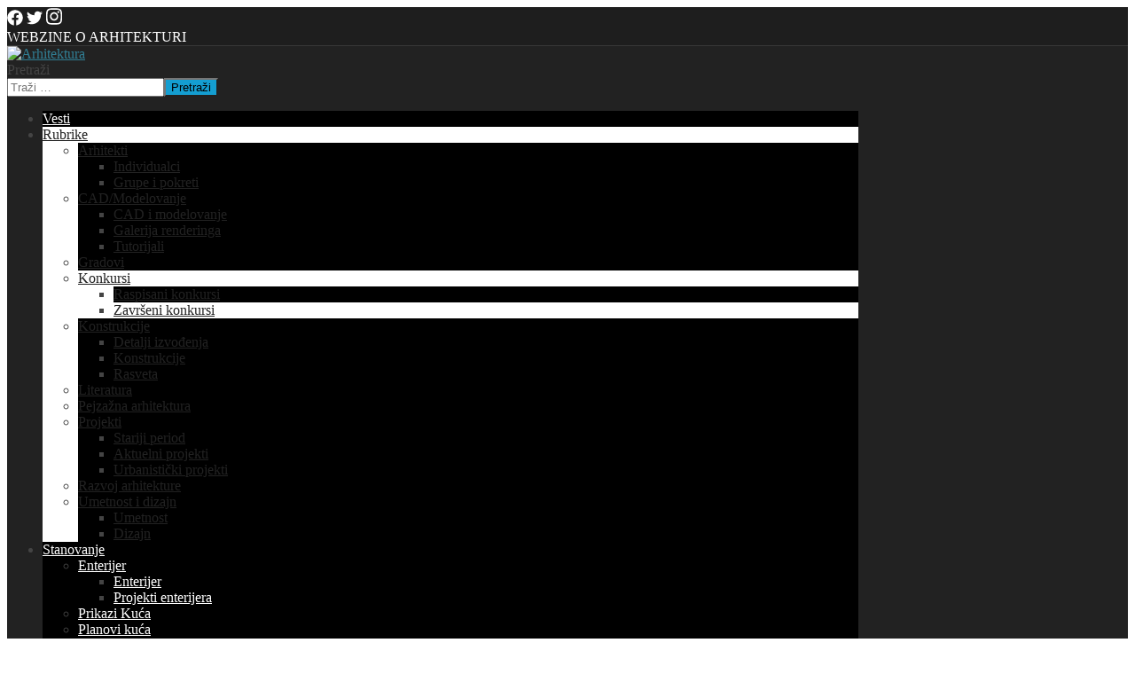

--- FILE ---
content_type: text/html; charset=utf-8
request_url: https://arhitektura.rs/rubrike/konkursi/zavrseni-konkursi/795-qmatijeviq-u-novom-sadu
body_size: 14521
content:
<!DOCTYPE html>
<html xmlns="http://www.w3.org/1999/xhtml" xml:lang="sr-latn-rs" lang="sr-latn-rs" >
<head>
<!-- Global site tag (gtag.js) - Google Analytics -->
<script async src="https://www.googletagmanager.com/gtag/js?id=G-834KYT3SRE"></script>
<script>
  window.dataLayer = window.dataLayer || [];
  function gtag(){dataLayer.push(arguments);}
  gtag('js', new Date());

  gtag('config', 'G-834KYT3SRE');
</script>
<meta charset="utf-8">
	<meta name="author" content="Vladan Nikolić i Bojan Stojanović">
	<meta name="generator" content="Joomla! - Open Source Content Management">
	<title>&quot;Matijević&quot; u Novom Sadu</title>
	<link href="https://www.arhitektura.rs/rubrike/konkursi/zavrseni-konkursi/795-qmatijeviq-u-novom-sadu" rel="canonical">
	<link href="https://arhitektura.rs/component/finder/search?format=opensearch&amp;Itemid=100001" rel="search" title="OpenSearch Arhitektura.rs" type="application/opensearchdescription+xml">
	<link href="/favicon.ico" rel="icon" type="image/vnd.microsoft.icon">
<link href="/media/vendor/awesomplete/css/awesomplete.css?1.1.7" rel="stylesheet">
	<link href="/media/vendor/joomla-custom-elements/css/joomla-alert.min.css?0.4.1" rel="stylesheet">
	<link href="https://arhitektura.rs/media/plg_content_responsivelightbox/css/style.css" rel="stylesheet">
	<link href="/media/com_comment/templates/default/css/bootstrap.css" rel="stylesheet">
	<link href="/media/com_comment/templates/default/css/style.css" rel="stylesheet">
	<link href="/media/com_comment/js/vendor/sceditor/themes/compojoom.css" rel="stylesheet">
	<link href="/media/lib_compojoom/third/font-awesome/css/font-awesome.min.css" rel="stylesheet">
	<link href="/media/lib_compojoom/third/galleria/themes/compojoom/galleria.compojoom.css" rel="stylesheet">
	<link href="/media/lib_compojoom/css/jquery.fileupload.css" rel="stylesheet">
	<link href="/media/lib_compojoom/css/jquery.fileupload-ui.css" rel="stylesheet">
	<link href="/media/lib_compojoom/css/fields/fileupload.css" rel="stylesheet">
	<link href="/media/vendor/bootstrap/css/bootstrap.min.css" rel="stylesheet">
	<style>

				#responsivelightbox1481311371 {
					text-align: center;
				}

				#responsivelightbox1481311371 ul {
					margin: 0;
					padding: 0;
				}
						
				#responsivelightbox1481311371 li {
					display: inline-block;
					background: none;
					padding: 0;
					margin:10px 10px;
				}

				#responsivelightbox1481311371 img {
					border: 0.625em solid rgba( 255, 255, 255, .5 ); /* 10 */
					-webkit-box-shadow: 0 0 0.313em rgba( 0, 0, 0, .05 ); /* 5 */
					box-shadow: 0 0 0.313em rgba( 0, 0, 0, .05 ); /* 5 */
					-webkit-transition: -webkit-box-shadow .3s ease, border-color .3s ease;
					transition: box-shadow .3s ease, border-color .3s ease;
					width:210px;
					height:140px;
					border:1px solid #cccccc;
					padding:3px;
					background:#eeeeee;
					object-fit: cover;
  					object-position: 100% center;
				}

				#responsivelightbox1481311371 img:hover,
				#responsivelightbox1481311371 img:focus {
					-webkit-box-shadow: 0 0 0.938em rgba( 0, 0, 0, .25 ); /* 15 */
					box-shadow: 0 0 0.938em rgba( 0, 0, 0, .25 ); /* 15 */
					border:1px solid #999999;
					background: #ffffff;
				}

				#imagelightbox-overlay {
					background-color: rgba( 0,0,0, .9 );
				}

				@media only screen and (max-width: 41.250em) {

					#responsivelightbox1481311371 {
						width: 100%;
					}

				}
				
				</style>
<script src="/media/vendor/jquery/js/jquery.min.js?3.7.1"></script>
	<script src="/media/legacy/js/jquery-noconflict.min.js?504da4"></script>
	<script type="application/json" class="joomla-script-options new">{"joomla.jtext":{"COM_COMMENT_PLEASE_FILL_IN_ALL_REQUIRED_FIELDS":"Please fill in all required fields.","COM_COMMENT_ANONYMOUS":"Anoniman","MOD_FINDER_SEARCH_VALUE":"Traži &hellip;","COM_FINDER_SEARCH_FORM_LIST_LABEL":"Rezultati pretrage","JLIB_JS_AJAX_ERROR_OTHER":"Greška pri preuzimanju JSON podataka: HTTP %s kod statusa.","JLIB_JS_AJAX_ERROR_PARSE":"Greška pri parsiranju JSON podataka:<br><code style=\"color:inherit;white-space:pre-wrap;padding:0;margin:0;border:0;background:inherit;\">%s<\/code>","ERROR":"Greška","MESSAGE":"Poruka","NOTICE":"Obaveštenje","WARNING":"Upozorenje","JCLOSE":"Zatvori","JOK":"OK","JOPEN":"Otvori","JLIB_FORM_CONTAINS_INVALID_FIELDS":"Forma se ne može poslati jer nedostaju potrebni podaci. <br> Ispravite označena polja i pokušajte ponovno.","JLIB_FORM_FIELD_REQUIRED_VALUE":"Molimo popunite ovo polje","JLIB_FORM_FIELD_REQUIRED_CHECK":"Mora se odabrati jedna od opcija","JLIB_FORM_FIELD_INVALID_VALUE":"Ova vrednost nije važeća"},"finder-search":{"url":"\/component\/finder\/?task=suggestions.suggest&format=json&tmpl=component&Itemid=100001"},"system.paths":{"root":"","rootFull":"https:\/\/arhitektura.rs\/","base":"","baseFull":"https:\/\/arhitektura.rs\/"},"csrf.token":"35c90993a90d154015da13551144a1fd","system.keepalive":{"interval":840000,"uri":"\/component\/ajax\/?format=json"}}</script>
	<script src="/media/system/js/core.min.js?a3d8f8"></script>
	<script src="/media/system/js/fields/validate.min.js?75ac5d" type="module"></script>
	<script src="/media/system/js/keepalive.min.js?08e025" type="module"></script>
	<script src="/media/vendor/bootstrap/js/alert.min.js?5.3.8" type="module"></script>
	<script src="/media/vendor/bootstrap/js/button.min.js?5.3.8" type="module"></script>
	<script src="/media/vendor/bootstrap/js/carousel.min.js?5.3.8" type="module"></script>
	<script src="/media/vendor/bootstrap/js/collapse.min.js?5.3.8" type="module"></script>
	<script src="/media/vendor/bootstrap/js/dropdown.min.js?5.3.8" type="module"></script>
	<script src="/media/vendor/bootstrap/js/modal.min.js?5.3.8" type="module"></script>
	<script src="/media/vendor/bootstrap/js/offcanvas.min.js?5.3.8" type="module"></script>
	<script src="/media/vendor/bootstrap/js/popover.min.js?5.3.8" type="module"></script>
	<script src="/media/vendor/bootstrap/js/scrollspy.min.js?5.3.8" type="module"></script>
	<script src="/media/vendor/bootstrap/js/tab.min.js?5.3.8" type="module"></script>
	<script src="/media/vendor/bootstrap/js/toast.min.js?5.3.8" type="module"></script>
	<script src="/media/mod_menu/js/menu.min.js?c5d510" type="module"></script>
	<script src="/media/vendor/awesomplete/js/awesomplete.min.js?1.1.7" defer></script>
	<script src="/media/com_finder/js/finder.min.js?755761" type="module"></script>
	<script src="/media/system/js/messages.min.js?9a4811" type="module"></script>
	<script src="/media/lib_compojoom/third/polyfills/assign.min.js"></script>
	<script src="/media/lib_compojoom/third/polyfills/promise.min.js"></script>
	<script type="application/ld+json">{"@context":"https://schema.org","@graph":[{"@type":"Organization","@id":"https://arhitektura.rs/#/schema/Organization/base","name":"Arhitektura.rs","url":"https://arhitektura.rs/"},{"@type":"WebSite","@id":"https://arhitektura.rs/#/schema/WebSite/base","url":"https://arhitektura.rs/","name":"Arhitektura.rs","publisher":{"@id":"https://arhitektura.rs/#/schema/Organization/base"},"potentialAction":{"@type":"SearchAction","target":"https://arhitektura.rs/component/finder/search?q={search_term_string}&amp;Itemid=100001","query-input":"required name=search_term_string"}},{"@type":"WebPage","@id":"https://arhitektura.rs/#/schema/WebPage/base","url":"https://arhitektura.rs/rubrike/konkursi/zavrseni-konkursi/795-qmatijeviq-u-novom-sadu","name":"\"Matijević\" u Novom Sadu","isPartOf":{"@id":"https://arhitektura.rs/#/schema/WebSite/base"},"about":{"@id":"https://arhitektura.rs/#/schema/Organization/base"},"inLanguage":"sr-YU"},{"@type":"Article","@id":"https://arhitektura.rs/#/schema/com_content/article/795","name":"\"Matijević\" u Novom Sadu","headline":"\"Matijević\" u Novom Sadu","inLanguage":"sr-YU","author":{"@type":"Person","name":"Vladan Nikolić i Bojan Stojanović"},"isPartOf":{"@id":"https://arhitektura.rs/#/schema/WebPage/base"}}]}</script>

<meta name="viewport" content="width=device-width, initial-scale=1.0" />



<link rel="stylesheet" href="/templates/hot_architecture/css/template_css.css" type="text/css" />
<link rel="stylesheet" href="/?css_request=1&amp;diff=1289690664" type="text/css" />


<!-- top menu -->
<script type="text/javascript">
function mainmenu(){
jQuery(" #nav ul ").css({display: "none"}); // Opera Fix
jQuery(" #nav li ").hover(function(){
		jQuery(this).find('ul:first').css({visibility: "visible",display: "none"}).show(0);
		},function(){jQuery(this).find('ul:first').css({visibility: "hidden"});	});}
jQuery(document).ready(function(){ mainmenu();});
</script>

<script type="text/javascript" src="/templates/hot_architecture/js/responsive-nav.min.js"></script>

<script async src="//pagead2.googlesyndication.com/pagead/js/adsbygoogle.js"></script>
<script>
     (adsbygoogle = window.adsbygoogle || []).push({
          google_ad_client: "ca-pub-4164091459273002",
          enable_page_level_ads: true
     });
</script>

</head>
<body>
<div class="full_wrapper">
    <div class="topmenu">
    	        <div id="topmenu_pad">
            
<div id="mod-custom121" class="mod-custom custom">
    <a href="https://facebook.com/arhitektura.rs"><svg xmlns="http://www.w3.org/2000/svg" viewBox="0 0 512 512" width="18" fill="#ffffff"><path d="M504 256C504 119 393 8 256 8S8 119 8 256c0 123.78 90.69 226.38 209.25 245V327.69h-63V256h63v-54.64c0-62.15 37-96.48 93.67-96.48 27.14 0 55.52 4.84 55.52 4.84v61h-31.28c-30.8 0-40.41 19.12-40.41 38.73V256h68.78l-11 71.69h-57.78V501C413.31 482.38 504 379.78 504 256z"/></svg></a>
<a href="https://twitter.com/diplingarh"><svg xmlns="http://www.w3.org/2000/svg" viewBox="0 0 512 512" width="18" fill="#ffffff"><path d="M459.37 151.716c.325 4.548.325 9.097.325 13.645 0 138.72-105.583 298.558-298.558 298.558-59.452 0-114.68-17.219-161.137-47.106 8.447.974 16.568 1.299 25.34 1.299 49.055 0 94.213-16.568 130.274-44.832-46.132-.975-84.792-31.188-98.112-72.772 6.498.974 12.995 1.624 19.818 1.624 9.421 0 18.843-1.3 27.614-3.573-48.081-9.747-84.143-51.98-84.143-102.985v-1.299c13.969 7.797 30.214 12.67 47.431 13.319-28.264-18.843-46.781-51.005-46.781-87.391 0-19.492 5.197-37.36 14.294-52.954 51.655 63.675 129.3 105.258 216.365 109.807-1.624-7.797-2.599-15.918-2.599-24.04 0-57.828 46.782-104.934 104.934-104.934 30.213 0 57.502 12.67 76.67 33.137 23.715-4.548 46.456-13.32 66.599-25.34-7.798 24.366-24.366 44.833-46.132 57.827 21.117-2.273 41.584-8.122 60.426-16.243-14.292 20.791-32.161 39.308-52.628 54.253z"/></svg></a>
<a href="https://www.instagram.com/arhitektura_rs/"><svg xmlns="http://www.w3.org/2000/svg" viewBox="0 0 448 512" width="18" fill="#ffffff"><path d="M224.1 141c-63.6 0-114.9 51.3-114.9 114.9s51.3 114.9 114.9 114.9S339 319.5 339 255.9 287.7 141 224.1 141zm0 189.6c-41.1 0-74.7-33.5-74.7-74.7s33.5-74.7 74.7-74.7 74.7 33.5 74.7 74.7-33.6 74.7-74.7 74.7zm146.4-194.3c0 14.9-12 26.8-26.8 26.8-14.9 0-26.8-12-26.8-26.8s12-26.8 26.8-26.8 26.8 12 26.8 26.8zm76.1 27.2c-1.7-35.9-9.9-67.7-36.2-93.9-26.2-26.2-58-34.4-93.9-36.2-37-2.1-147.9-2.1-184.9 0-35.8 1.7-67.6 9.9-93.9 36.1s-34.4 58-36.2 93.9c-2.1 37-2.1 147.9 0 184.9 1.7 35.9 9.9 67.7 36.2 93.9s58 34.4 93.9 36.2c37 2.1 147.9 2.1 184.9 0 35.9-1.7 67.7-9.9 93.9-36.2 26.2-26.2 34.4-58 36.2-93.9 2.1-37 2.1-147.8 0-184.8zM398.8 388c-7.8 19.6-22.9 34.7-42.6 42.6-29.5 11.7-99.5 9-132.1 9s-102.7 2.6-132.1-9c-19.6-7.8-34.7-22.9-42.6-42.6-11.7-29.5-9-99.5-9-132.1s-2.6-102.7 9-132.1c7.8-19.6 22.9-34.7 42.6-42.6 29.5-11.7 99.5-9 132.1-9s102.7-2.6 132.1 9c19.6 7.8 34.7 22.9 42.6 42.6 11.7 29.5 9 99.5 9 132.1s2.7 102.7-9 132.1z"/></svg></a></div>

        </div>
            	<div id="header_link">WEBZINE O ARHITEKTURI</div>
    </div>
</div>
<div id="header_wrap">
	<div class="header_module">
    	<div class="logo">
        	<div class="logo_pad">
        		<a href="https://www.arhitektura.rs/"><img src="/templates/hot_architecture/images/logo.png" width="240" height="71" alt="Arhitektura" /></a>
            </div>
        </div>
        <div id="header_search">
        	<div class="header_search_pad">
        		
<form class="mod-finder js-finder-searchform form-search" action="/component/finder/search?Itemid=100001" method="get" role="search">
    <label for="mod-finder-searchword141" class="visually-hidden finder">Pretraži</label><div class="mod-finder__search input-group"><input type="text" name="q" id="mod-finder-searchword141" class="js-finder-search-query form-control" value="" placeholder="Traži &hellip;"><button class="btn btn-primary" type="submit"><span class="icon-search icon-white" aria-hidden="true"></span> Pretraži</button></div>
            <input type="hidden" name="Itemid" value="100001"></form>

            </div>
        </div>
        <div class="clr"></div>
        <nav class="topmenu">
        	<ul id="nav" class="mod-menu mod-list nav ">
<li class="nav-item item-155"><a href="/informacije" >Vesti</a></li><li class="nav-item item-100017 active deeper parent"><a href="#" >Rubrike</a><ul class="mod-menu__sub list-unstyled small"><li class="nav-item item-167 deeper parent"><a href="/rubrike/arhitekti" >Arhitekti</a><ul class="mod-menu__sub list-unstyled small"><li class="nav-item item-242"><a href="/rubrike/arhitekti/individualci" >Individualci</a></li><li class="nav-item item-243"><a href="/rubrike/arhitekti/grupe-i-pokreti" >Grupe i pokreti</a></li></ul></li><li class="nav-item item-184 deeper parent"><a href="#" >CAD/Modelovanje</a><ul class="mod-menu__sub list-unstyled small"><li class="nav-item item-248"><a href="/rubrike/cad-modelovanje/cad-i-modelovanje" >CAD i modelovanje</a></li><li class="nav-item item-249"><a href="/rubrike/cad-modelovanje/galerija-renderinga" >Galerija renderinga</a></li><li class="nav-item item-251"><a href="/rubrike/cad-modelovanje/tutorijali" >Tutorijali</a></li></ul></li><li class="nav-item item-182"><a href="/rubrike/gradovi" >Gradovi</a></li><li class="nav-item item-186 active deeper parent"><a href="#" >Konkursi</a><ul class="mod-menu__sub list-unstyled small"><li class="nav-item item-252"><a href="/rubrike/konkursi/raspisani-konkursi" >Raspisani konkursi</a></li><li class="nav-item item-253 current active"><a href="/rubrike/konkursi/zavrseni-konkursi" aria-current="location">Završeni konkursi</a></li></ul></li><li class="nav-item item-180 deeper parent"><a href="#" >Konstrukcije</a><ul class="mod-menu__sub list-unstyled small"><li class="nav-item item-256"><a href="/rubrike/konstrukcije/detalji-izvodjenja" >Detalji izvođenja</a></li><li class="nav-item item-257"><a href="/rubrike/konstrukcije/konstrukcije" >Konstrukcije</a></li><li class="nav-item item-258"><a href="/rubrike/konstrukcije/rasveta" >Rasveta</a></li></ul></li><li class="nav-item item-185"><a href="/rubrike/literatura" >Literatura</a></li><li class="nav-item item-187"><a href="/rubrike/pejzazna-arhitektura" >Pejzažna arhitektura</a></li><li class="nav-item item-164 deeper parent"><a href="#" >Projekti</a><ul class="mod-menu__sub list-unstyled small"><li class="nav-item item-165"><a href="/rubrike/projekti/stariji-period" >Stariji period</a></li><li class="nav-item item-166"><a href="/rubrike/projekti/aktuelni-projekti" >Aktuelni projekti</a></li><li class="nav-item item-244"><a href="/rubrike/projekti/urbanisticki-projekti" >Urbanistički projekti</a></li></ul></li><li class="nav-item item-181"><a href="/rubrike/razvoj-arhitekture" >Razvoj arhitekture</a></li><li class="nav-item item-183 deeper parent"><a href="#" >Umetnost i dizajn</a><ul class="mod-menu__sub list-unstyled small"><li class="nav-item item-246"><a href="/rubrike/umetnost-i-dizajn/umetnost" >Umetnost</a></li><li class="nav-item item-247"><a href="/rubrike/umetnost-i-dizajn/dizajn" >Dizajn</a></li></ul></li></ul></li><li class="nav-item item-100018 deeper parent"><a href="#" >Stanovanje</a><ul class="mod-menu__sub list-unstyled small"><li class="nav-item item-170 deeper parent"><a href="#" >Enterijer</a><ul class="mod-menu__sub list-unstyled small"><li class="nav-item item-254"><a href="/stanovanje/enterijer/enterijer" >Enterijer</a></li><li class="nav-item item-255"><a href="/stanovanje/enterijer/projekti-enterijera" >Projekti enterijera</a></li></ul></li><li class="nav-item item-168"><a href="/stanovanje/kuce" >Prikazi Kuća</a></li><li class="nav-item item-169"><a href="/stanovanje/planovi-kuca" >Planovi kuća</a></li></ul></li><li class="nav-item item-171 deeper parent"><a href="#" >Studije</a><ul class="mod-menu__sub list-unstyled small"><li class="nav-item item-172"><a href="/studije-arhitekture/urbanizam" >Urbanizam</a></li><li class="nav-item item-173"><a href="/studije-arhitekture/javni-objekti" >Javni objekti</a></li><li class="nav-item item-174"><a href="/studije-arhitekture/stambeni-objekti" >Stambeni objekti</a></li><li class="nav-item item-175"><a href="/studije-arhitekture/privredni-objekti" >Privredni objekti</a></li><li class="nav-item item-176"><a href="/studije-arhitekture/enterijer" >Enterijer</a></li><li class="nav-item item-177"><a href="/studije-arhitekture/izlozbe" >Izložbe</a></li><li class="nav-item item-178"><a href="/studije-arhitekture/fakulteti" >Fakulteti</a></li><li class="nav-item item-179"><a href="/studije-arhitekture/skripte" >Skripte</a></li></ul></li><li class="nav-item item-100544 deeper parent"><a href="/forum-diskusije" >Forum</a><ul class="mod-menu__sub list-unstyled small"><li class="nav-item item-100545"><a href="/forum-diskusije/index" >Index</a></li><li class="nav-item item-100546"><a href="/forum-diskusije/recent" >Najnovije</a></li><li class="nav-item item-100553"><a href="/forum-diskusije/search" >Pretraga</a></li></ul></li><li class="nav-item item-159"><a href="/reklamiranje-na-sajtu" >Reklama</a></li><li class="nav-item item-240"><a href="/slanje-priloga-i-radova" >Slanje radova</a></li></ul>

        </nav>
    </div>
</div>
<div id="content_gradient">
    <div class="hotwrapper">
                        <div class="upper">
                        <div class="modulerow1">
<div id="mod-custom114" class="mod-custom custom">
    <div align="center" style="max-width:100%; overflow: hidden;">
<script async src="//pagead2.googlesyndication.com/pagead/js/adsbygoogle.js"></script>
<!-- Baner 728x90 -->
<ins class="adsbygoogle"
     style="display:inline-block;width:728px;height:90px"
     data-ad-client="ca-pub-4164091459273002"
     data-ad-slot="6982372775"></ins>
<script>
(adsbygoogle = window.adsbygoogle || []).push({});
</script></div></div>
</div>
                        <div class="clr"></div>
        </div>
                <div class="main_area">
                            <div class="content_wrap">
                        <div class="content_pad">
                                                        
                                <div id="system-message-container" aria-live="polite"></div>

                                <script src="https://arhitektura.rs/media/plg_content_responsivelightbox/js/imagelightbox.min.js"></script><div class="com-content-article item-page">
    <meta itemprop="inLanguage" content="sr-Latn-RS">
    
    
        <div class="page-header">
        <h1>
            &quot;Matijević&quot; u Novom Sadu        </h1>
                            </div>
        
        
            <dl class="article-info text-muted">

            <dt class="article-info-term">
                        Detalji                    </dt>

                    <dd class="createdby">
    <span class="icon-user icon-fw" aria-hidden="true"></span>
                    Napisao: <span>Vladan Nikolić i Bojan Stojanović</span>    </dd>
        
        
        
        
        
    
                        <dd class="create">
    <span class="icon-calendar icon-fw" aria-hidden="true"></span>
    <time datetime="2011-06-01T16:06:54+00:00">
        Kreirano: 01 Jun 2011    </time>
</dd>
        
        
            </dl>
    
    
        
                                                <div class="com-content-article__body">
        
<p>Konkursni rad za arhitektonsko re&scaron;enje poslovnog objekta Matijevi&#263; na uglu Futo&scaron;ke ulice i Suboti&#269;kog Bulevara u Novom Sadu.</p>
<p> Autori: Vladan Nikoli&#263; i Bojan Stojanovi&#263;<br/>
Kontakt: 064/246-72-90</p>
<p align="center">
<!-- Hot Responsive Lightbox Plugin starts here --><div id="responsivelightbox1481311371"><ul><li><a href="https://arhitektura.rs//images/_comp/2011/matijevic_konkurs/slika_1.jpg" data-imagelightbox="f"><img src="/images/_comp/2011/matijevic_konkurs/thumbs/thumb_slika_1.jpg" alt="" /></a></li><li><a href="https://arhitektura.rs//images/_comp/2011/matijevic_konkurs/slika_2.jpg" data-imagelightbox="f"><img src="/images/_comp/2011/matijevic_konkurs/thumbs/thumb_slika_2.jpg" alt="" /></a></li><li><a href="https://arhitektura.rs//images/_comp/2011/matijevic_konkurs/slika_3.jpg" data-imagelightbox="f"><img src="/images/_comp/2011/matijevic_konkurs/thumbs/thumb_slika_3.jpg" alt="" /></a></li><li><a href="https://arhitektura.rs//images/_comp/2011/matijevic_konkurs/slika_4.jpg" data-imagelightbox="f"><img src="/images/_comp/2011/matijevic_konkurs/thumbs/thumb_slika_4.jpg" alt="" /></a></li></ul></div></p>    </div>

        
                                        <script type="text/x-template" id="ccomment-pagination">
	<nav class="pagination text-center" v-if="pagination.last_page > 0">
		<ul >
			<li v-if="showPrevious()" :class="{ 'disabled' : pagination.current_page <= 1 }">
				<span v-if="pagination.current_page <= 1">
					<span aria-hidden="true">Prethodni</span>
				</span>
				<a href="#" v-if="pagination.current_page > 1 " :aria-label="config.ariaPrevioius"
				   @click.prevent="changePage(pagination.current_page - 1)">
					<span aria-hidden="true">Prethodni</span>
				</a>
			</li>
			<li v-for="num in array" :class="{ 'active': num === pagination.current_page }">
				<a href="#" @click.prevent="changePage(num)">{{ num }}</a>
			</li>
			<li v-if="showNext()"
			    :class="{ 'disabled' : pagination.current_page === pagination.last_page || pagination.last_page === 0 }">
				<span v-if="pagination.current_page === pagination.last_page || pagination.last_page === 0">
					<span aria-hidden="true">Sledeći</span>
				</span>
				<a href="#" v-if="pagination.current_page < pagination.last_page" :aria-label="config.ariaNext"
				   @click.prevent="changePage(pagination.current_page + 1)">
					<span aria-hidden="true">Sledeći</span>
				</a>
			</li>
		</ul>
	</nav>
</script>
	<script type="text/x-template" id="ccomment-avatar">
		<div class="ccomment-avatar">
			<a v-if="profileLink" v-bind:href="profileLink">
				<img v-bind:src="avatar"/>
			</a>
			<img v-else v-bind:src="avatar"/>
		</div>
	</script>

	<script type="text/x-template" id="ccomment-user-name">
		<a v-if="profileLink" :href="profileLink">
			<span class="ccomment-author">{{name}}</span>
		</a>
		<span v-else class="ccomment-author">{{name}}</span>
	</script>

	<script type="text/x-template" id="ccomment-created">
		<a :href="'#!/ccomment-comment=' + id" class="muted ccomment-created">
			{{date}}
		</a>
	</script>

	<div id="ccomment-token" style="display:none;">
		<input type="hidden" name="35c90993a90d154015da13551144a1fd" value="1">	</div>

	
<script type="text/x-template" id="ccomment-customfields">
	<div class="ccomment-customfields" v-if="customfields">
		<strong>Custom fields</strong>
		<dl class="dl-horizontal">
			<template v-for="customfield in customfields">
				<dt>{{customfield.title}}</dt>
				<dd>{{customfield.value}}</dd>
			</template>
		</dl>
	</div>
</script>

<script type="text/x-template" id="ccomment-template">
	<li v-bind:class="model.class+' ccomment-level-'+model.level">
		<div class="ccomment-comment-content" v-bind:id="'ccomment-comment-'+model.id">
			<div class="ccomment-data">
									<ccomment-avatar
							v-bind:avatar="model.avatar"
							v-bind:profileLink="model.profileLink"/>
								<div class="ccomment-content">
					<div class="ccomment-meta">
						<ccomment-user-name v-bind:name="model.name" v-bind:profileLink="model.profileLink"></ccomment-user-name>
						<ccomment-created v-bind:date="model.date" v-bind:id="model.id"></ccomment-created>
					</div>

					<div v-html="model.comment">
					</div>


					<div v-if="model.galleria" class="js-ccomment-galleria galleria ccomment-galleria"></div>

					<ccomment-customfields v-bind:customfields="model.customfields"></ccomment-customfields>
					<div class="ccomment-actions">
													<span class="muted">
					{{model.votes}}
					<i class="ccomment-thumbs-up ccomment-voting" v-on:click="vote(+1, model.id)"></i>
					<i class="ccomment-thumbs-down ccomment-voting" v-on:click="vote(-1, model.id)"></i>
				</span>
						
													<button class="btn btn-small ccomment-quote btn-link" v-on:click="quote(model.id)">
								Citiraj							</button>
						
						
						<div class="pull-right ccomment-moderation">
							<button v-if="model.commentModerator" class="btn btn-mini btn-ccomment-edit" v-on:click="edit(model.id)">
								Izmeni							</button>

													</div>
					</div>
				</div>
			</div>


			<keep-alive>
				<ccomment-form v-if="reply" :ref="'form-'+model.id" v-bind:focus="true">
					<input slot="parent-id" name="jform[parentid]" type="hidden" v-bind:value="model.id"/>
				</ccomment-form>
			</keep-alive>
		</div>

		<ul v-if="hasChildren">
			<ccomment-comment class="item" v-for="model in getChild()" v-bind:key="model.id" v-bind:model="model">
			</ccomment-comment>
		</ul>
	</li>

</script>
	
	

		<script type="text/x-template" id="ccomment-form">
			<form class="ccomment-form" v-on:submit.prevent="onSubmit">
				<div class="ccomment-error-form row-fluid  margin-bottom" v-if="error">
					<div class="alert alert-error">
						{{errorMessage}}
					</div>
				</div>
				<div class="ccomment-info-form row-fluid  margin-bottom" v-if="info">
					<div class="alert alert-info">
						{{infoMessage}}
					</div>
				</div>
				<div class="row-fluid margin-bottom">
											<div class="span1 hidden-phone">
							<ccomment-avatar v-bind:avatar="getAvatar"></ccomment-avatar>
						</div>
					
					<div class="span11">
						<textarea v-on:focus="toggle"
								  name="jform[comment]"
								  class='js-ccomment-textarea ccomment-textarea span12 required'
								  placeholder="Napisi svoj komentar"
						></textarea>

						<div v-show="uploadImage">
							
<div class="fileupload">
    <!-- The fileupload-buttonbar contains buttons to add/delete files and start/cancel the upload -->
    <div class="row fileupload-buttonbar">
        <input type="file" name="files[]" class="js-ccomment-file-upload-real ccomment-file-upload-real" multiple/>
        <div class="panel panel-default compojoom-notes">
            <div class="panel-body">
                <!-- The global file processing state -->
                <span class="fileupload-process"><span class="fa fa-spinner fa-pulse"></span></span>
                Attach images by dragging & dropping or <span type="button" class="js-file-upload-fake ccomment-file-upload-fake btn-link"> by selecting them.</span>                <br/>
                <small class="muted">The maximum file size for uploads is <strong>10MB</strong>.                    Only <strong>gif,jpg,png</strong> files are allowed.</small>

                <!-- The global progress state -->
                <div class="fileupload-progress fade hide d-none">
                    <!-- The global progress bar -->
                    <div class="progress progress-striped active" role="progressbar" aria-valuemin="0"
                         aria-valuemax="100">
                        <div class="progress-bar progress-bar-success" style="width:0%;"></div>
                    </div>
                    <!-- The extended global progress state -->
                    <div class="progress-extended">&nbsp;</div>
                </div>
                <div class="ccomment-file-list">
                    <div class="alert alert-warning hide d-none compojoom-max-number-files">
                        The maximum number of 3 allowed files to upload has been reached. If you want to upload more files you have to delete one of the existing uploaded files first.                    </div>
                    <table role="presentation" class="table table-striped">
                        <thead></thead>
                        <tbody class="files"></tbody>
                    </table>
                    <div class="alert alert-warning hide d-none compojoom-max-number-files">
                        The maximum number of 3 allowed files to upload has been reached. If you want to upload more files you have to delete one of the existing uploaded files first.                    </div>
                </div>
            </div>
        </div>
    </div>
</div>
						</div>

						<div v-show="active">
							<div class="span4 muted small">
								Komentarises kao																	<button type="button"
											v-on:click="display = !display"
											class="btn-link btn-small ccomment-posting-as">{{getDefaultName}}
									</button>
															</div>
															<label class="checkbox pull-right small ccomment-notify">
									<input type="checkbox" value="1" name="jform[notify]ƒ"
										   v-on:click="notify = !notify"/>
									<span class="muted">
										Obavesti me o odgovorima e-mailom									</span>
								</label>
							

						</div>
					</div>
											<div v-show="display"
							 class="row-fluid ccomment-user-info offset1					span11">
							<div class="span6">
								<input name="jform[name]"
									   class="ccomment-name span12 no-margin "
									   type='text'
									   v-bind:value="getName"
									   v-on:input="updateDefaultName"
																			   placeholder="Upisi ime"
									   tabindex="2"
																	/>
								<span class="help-block pull-right small muted">
								Displayed next to your comments.							</span>
							</div>

															<div class="span6">
									<input name='jform[email]'
										   class="ccomment-email span12 no-margin "
										   type='text'
										   v-bind:value='getEmail'
										   v-on:input="updateUserEmail"
										   placeholder="Upisi email"
																				   tabindex="3"
																			/>
									<p class="help-block small pull-right muted">
										Not displayed publicly.																					<span class='gravatar'>
											<a href='http://gravatar.com' target='_blank'>Gravatar</a> enabled										</span>
																			</p>
								</div>
													</div>
					

					
											<div class="offset1 span11 ccomment-actions"
							 v-show="active">
							<div class='muted small'>
																	<div>
										Prepisi kod sa slike									</div>
									<div class="ccomment-captcha">
										<img src="/component/comment/?task=captcha.generate&amp;refid=cd05fbb2c81bca89ed3746477d1c8bce" alt="default Security Image" />
<input type="hidden" name="jform[security_refid]" value="cd05fbb2c81bca89ed3746477d1c8bce" />										<input type='text' name='jform[security_try]' id='security_try' maxlength='5'
											   tabindex='4' class='ccomment-captcha-input required'/>
									</div>
															</div>
						</div>
					

					<div class="row-fluid ccomment-actions" v-show="active">
													<div class="pull-left muted small ccomment-undergo-moderation offset1">
								Svaki komentar ce biti proveren pre objavljivanja							</div>
												<div class="pull-right">
							<button v-on:click="reset()"
									type="button"
									class="btn ccomment-cancel">
								Ponisti</button>
							<button type="submit" class='btn btn-primary ccomment-send'
									tabindex="7"
									name='bsend'>
								<span v-if="isSending">
									Saving...								</span>
								<span v-else>
									Posalji								</span>
							</button>
						</div>
					</div>
				</div>

				<input type="hidden" name="jform[contentid]" v-bind:value="itemConfig.contentid"/>
				<input type="hidden" name="jform[component]" v-bind:value="itemConfig.component"/>
				<input type="hidden" name="jform[page]" v-bind:value="page"/>
				<slot name="parent-id"></slot>
			</form>
		</script>

	




<!-- The template to display files available for upload -->
<script id="template-upload" type="text/x-tmpl">
{% for (var i=0, file; file=o.files[i]; i++) { %}
    <tr class="template-upload fade">
        <td>
            <span class="preview"></span>
        </td>
        <td>
         <span class="name"><i>{%=file.name%}</i></span>
            <div class="compojoom-single-file-progress">
	            <div class="progress progress-striped active" role="progressbar" aria-valuemin="0" aria-valuemax="100" aria-valuenow="0">
	                <div class="progress-bar progress-bar-success" style="width:0%;"></div>
	            </div>
	           <small><strong class="size">Processing...</strong></small>
			</div>
        </td>
        <td>
            {% if (!i && !o.options.autoUpload) { %}
                <button class="btn btn-default btn-xs start" disabled>
                    <i class="fa fa-upload"></i>
                    <span>Start</span>
                </button>
            {% } %}
            {% if (!i) { %}
                <button class="btn btn-default btn-xs btn-xs cancel pull-left">
                    <i class="fa fa-stop"></i>
                    <span>Cancel</span>
                </button>
            {% } %}
        </td>
    </tr>
{% } %}
</script>

<!-- The template to display files available for download -->
<script id="template-download" type="text/x-tmpl">
{% for (var i=0, file; file=o.files[i]; i++) { %}
    <tr class="template-download fade">
        <td style="">
        {% if (file.thumbnailUrl) { %}
            <span class="preview">
                {% if (file.url) { %}
					<a href="/{%=file.url%}" title="{%=file.name%}" download="{%=file.name%}" data-gallery>
						<img src='{%=file.thumbnailUrl%}'>
					</a>
				{% } else { %}
					<img src='{%=file.thumbnailUrl%}'>
				{% } %}
            </span>
		{% } %}
        </td>
        <td>
        {% if (!file.error) { %}
	        <div class="file-meta">
			    <div class="row">
			        <div class="col-lg-4">
			           <input type="text" class="form-control"
			                placeholder="Title"
							name="jform[picture_data][{%=file.name%}][title]"
					        value="{%=file.title%}" />
			        </div>
			        <div class="col-lg-8">
			            <input type="text" placeholder="Description" class="form-control"
					                name="jform[picture_data][{%=file.name%}][description]"

					                value="{%=file.description%}" />
			        </div>
			    </div>
	        </div>
		 {% } %}
        {% if (file.error) { %}
            <div><span class="label label-danger">Error</span> {%=file.error%}</div>
        {% } %}
        </td>
        <td style="text-align: center">
            {% if (file.deleteUrl) { %}
                            {% } else { %}
                 <button class="btn btn-default btn-xs btn-xs cancel">
                    <i class="fa fa-stop"></i>
                    <span>Cancel</span>
                </button>
            {% }%}
            {% if (!file.error) { %}
            <input type="hidden" name="jform[picture][]" value="{%=file.name%}" />
            {% } %}
        </td>
    </tr>
{% } %}
</script>
	
<script type="text/x-template" id="ccomment-menu">
	<div class="row-fluid ccomment-menu">
		<h4 class="pull-left">
			Komentari			(<span class="ccomment-comment-counter">{{pagination.total_with_children}}</span>)
		</h4>
		<div class="pull-right">
							<button
						v-on:click="newComment"
						class="ccomment-add-new btn btn-mini" title='Napisi komentar'>
					Napisi komentar				</button>
														</div>
	</div>
</script>

	<!-- the ccomment root element -->
	<div class="ccomment" id="ccomment">

		<ccomment-menu></ccomment-menu>

		
		
		<ul class="ccomment-comments-list">
			<ccomment-comment v-for="item in comments"
							  v-if="item.parentid === -1"
							  class="item"
							  v-bind:key="item.id"
							  v-bind:model="item">
			</ccomment-comment>
		</ul>

					<pagination v-if="pagination.last_page > 1" :pagination="pagination" :callback="loadData" :options="paginationOptions"></pagination>
		
					<ccomment-form></ccomment-form>
		
			</div>

	<script type="text/javascript">
		window.compojoom = compojoom = window.compojoom || {};
		compojoom.ccomment = {
			user: {"loggedin":false,"avatar":"https:\/\/arhitektura.rs\/media\/com_comment\/images\/noavatar.png"},
			item: {"contentid":795,"component":"com_content","count":0},
			config: {"comments_per_page":0,"sort":0,"tree":0,"use_name":1,"tree_depth":5,"form_position":0,"voting":1,"copyright":0,"pagination_position":0,"avatars":0,"gravatar":1,"support_ubb":1,"support_emoticons":1,"support_picture":0,"name_required":0,"email_required":0,"baseUrl":"https:\/\/arhitektura.rs\/","langCode":null,"emoticons_pack":{"hidden":[],"dropdown":{":D":"\/media\/com_comment\/emoticons\/default\/images\/icon_biggrin.gif",":)":"\/media\/com_comment\/emoticons\/default\/images\/icon_smile.gif",":(":"\/media\/com_comment\/emoticons\/default\/images\/icon_sad.gif",":0":"\/media\/com_comment\/emoticons\/default\/images\/icon_surprised.gif",":shock:":"\/media\/com_comment\/emoticons\/default\/images\/icon_eek.gif",":confused:":"\/media\/com_comment\/emoticons\/default\/images\/icon_confused.gif","8)":"\/media\/com_comment\/emoticons\/default\/images\/icon_cool.gif",":lol:":"\/media\/com_comment\/emoticons\/default\/images\/icon_lol.gif",":x":"\/media\/com_comment\/emoticons\/default\/images\/icon_mad.gif",":P":"\/media\/com_comment\/emoticons\/default\/images\/icon_razz.gif"},"more":{":oops:":"\/media\/com_comment\/emoticons\/default\/images\/icon_redface.gif",":cry:":"\/media\/com_comment\/emoticons\/default\/images\/icon_cry.gif",":evil:":"\/media\/com_comment\/emoticons\/default\/images\/icon_evil.gif",":twisted:":"\/media\/com_comment\/emoticons\/default\/images\/icon_twisted.gif",":roll:":"\/media\/com_comment\/emoticons\/default\/images\/icon_rolleyes.gif",":wink:":"\/media\/com_comment\/emoticons\/default\/images\/icon_wink.gif",":!:":"\/media\/com_comment\/emoticons\/default\/images\/icon_exclaim.gif",":?:":"\/media\/com_comment\/emoticons\/default\/images\/icon_question.gif",":idea:":"\/media\/com_comment\/emoticons\/default\/images\/icon_idea.gif",":arrow:":"\/media\/com_comment\/emoticons\/default\/images\/icon_arrow.gif"}},"file_upload":{"url":"https:\/\/arhitektura.rs\/index.php?option=com_comment&amp;task=multimedia.doIt","formControl":"jform","fieldName":"picture","maxNumberOfFiles":3,"fileTypes":"gif,jpg,png","maxSize":"10","component":"com_comment","imageSize":{"x":"2400","y":"1800"}}}		};
	</script>

<script data-inline type="text/javascript" src="/media/com_comment/cache/8e12eb270706cd6b2c8483104bf89b54.min.js"></script></div>

                            
                                                    </div>
                <div class="clr"></div>
            </div>
            
                        <div class="column_right">
            	<div class="column_right_pad">
                	<ul class="mod-menu mod-list nav ">
<li class="nav-item item-100004"><a href="https://www.arhitektura.rs/" >Početna strana</a></li><li class="nav-item item-100555"><a href="/forum-diskusije/index" >Forum</a></li><li class="nav-item item-162"><a href="/o-nama" >O nama</a></li><li class="nav-item item-161"><a href="/slanje-priloga-i-radova" >Kontakt</a></li></ul>

<div id="mod-custom93" class="mod-custom custom">
    <script async src="//pagead2.googlesyndication.com/pagead/js/adsbygoogle.js"></script>
<!-- Linkovi -->
<ins class="adsbygoogle"
     style="display:inline-block;width:160px;height:90px"
     data-ad-client="ca-pub-4164091459273002"
     data-ad-slot="9935839172"></ins>
<script>
(adsbygoogle = window.adsbygoogle || []).push({});
</script></div>

<div id="mod-custom104" class="mod-custom custom">
    <div id="fb-root"></div>
<script>(function(d, s, id) {
  var js, fjs = d.getElementsByTagName(s)[0];
  if (d.getElementById(id)) return;
  js = d.createElement(s); js.id = id;
  js.src = "//connect.facebook.net/en_US/all.js#xfbml=1&appId=197207073706838";
  fjs.parentNode.insertBefore(js, fjs);
}(document, 'script', 'facebook-jssdk'));</script>
<div class="fb-like-box" data-href="https://www.facebook.com/pages/Arhitekturars/358317664516" data-width="190" data-height="300" data-colorscheme="light" data-show-faces="true" data-header="true" data-stream="false" data-show-border="true"></div>
<p>&nbsp;</p></div>

<div id="mod-custom101" class="mod-custom custom">
    <script async src="https://pagead2.googlesyndication.com/pagead/js/adsbygoogle.js"></script>
<!-- Baner 160x600 -->
<ins class="adsbygoogle"
     style="display:inline-block;width:160px;height:600px"
     data-ad-client="ca-pub-4164091459273002"
     data-ad-slot="8459105970"></ins>
<script>
(adsbygoogle = window.adsbygoogle || []).push({});
</script></div>

<div id="mod-custom95" class="mod-custom custom">
    <p><a href="https://www.psihologijaonline.com" target="_blank">Psihologija</a></p>
<p><a href="https://www.hotjoomlatemplates.com/joomla-templates" target="_blank">Joomla Templates</a></p></div>

                </div>
            </div>
                        <div class="clr"></div>
        </div>
            </div>
</div>
<div class="footer_wrap">
	<div class="footer_content">
    	    </div>
</div>
<div class="footer_wrap_copyright">
    <div class="footer_wrap_copyright_content">
        <div class="footer">
            <div class="footer_pad">
                
<div id="mod-custom113" class="mod-custom custom">
    Svi tekstovi i slike poslati su od strane &#269;lanova sajta. Ne odgovaramo za sadr&#382;aj niti za ta&#269;nost informacija. <a href="/politika-privatnosti">Politika privatnosti</a></div>

            </div>
        </div>
        <div class="footer2">
            <div class="footer_pad">
                
                <p class="copyright">Copyright &copy; 2026 Arhitektura.rs.</p>
            </div>
        </div><div class="clr"></div>
    </div>
</div>
<div style="clear:both"></div>

<script>
	var screenWidth = jQuery(window).width();
	if( screenWidth < 730 ) {
		var navigation = responsiveNav("nav.topmenu");
	}
</script>
</body>
</html>


--- FILE ---
content_type: text/html; charset=utf-8
request_url: https://www.google.com/recaptcha/api2/aframe
body_size: 268
content:
<!DOCTYPE HTML><html><head><meta http-equiv="content-type" content="text/html; charset=UTF-8"></head><body><script nonce="7mk6rD3uY_E8FQRZLgiKcw">/** Anti-fraud and anti-abuse applications only. See google.com/recaptcha */ try{var clients={'sodar':'https://pagead2.googlesyndication.com/pagead/sodar?'};window.addEventListener("message",function(a){try{if(a.source===window.parent){var b=JSON.parse(a.data);var c=clients[b['id']];if(c){var d=document.createElement('img');d.src=c+b['params']+'&rc='+(localStorage.getItem("rc::a")?sessionStorage.getItem("rc::b"):"");window.document.body.appendChild(d);sessionStorage.setItem("rc::e",parseInt(sessionStorage.getItem("rc::e")||0)+1);localStorage.setItem("rc::h",'1769138019996');}}}catch(b){}});window.parent.postMessage("_grecaptcha_ready", "*");}catch(b){}</script></body></html>